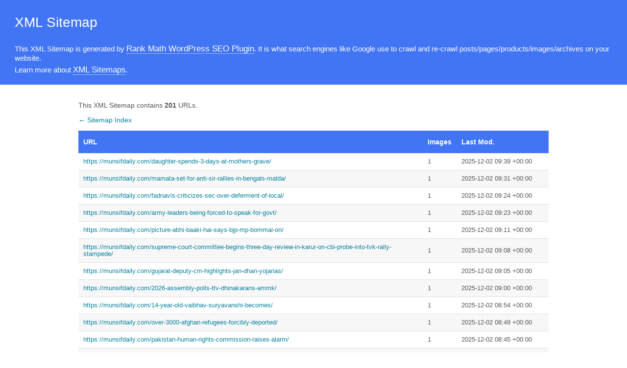

--- FILE ---
content_type: text/xml; charset=UTF-8
request_url: https://munsifdaily.com/post-sitemap16.xml
body_size: 8238
content:
<?xml version="1.0" encoding="UTF-8"?><?xml-stylesheet type="text/xsl" href="//munsifdaily.com/main-sitemap.xsl"?>
<urlset xmlns:xsi="http://www.w3.org/2001/XMLSchema-instance" xmlns:image="http://www.google.com/schemas/sitemap-image/1.1" xsi:schemaLocation="http://www.sitemaps.org/schemas/sitemap/0.9 http://www.sitemaps.org/schemas/sitemap/0.9/sitemap.xsd http://www.google.com/schemas/sitemap-image/1.1 http://www.google.com/schemas/sitemap-image/1.1/sitemap-image.xsd" xmlns="http://www.sitemaps.org/schemas/sitemap/0.9">
	<url>
		<loc>https://munsifdaily.com/daughter-spends-3-days-at-mothers-grave/</loc>
		<lastmod>2025-12-02T09:39:24+00:00</lastmod>
		<image:image>
			<image:loc>https://munsifdaily.com/wp-content/uploads/2025/12/WOMAN-SITTING-ON-GRAVe.jpg</image:loc>
		</image:image>
	</url>
	<url>
		<loc>https://munsifdaily.com/mamata-set-for-anti-sir-rallies-in-bengals-malda/</loc>
		<lastmod>2025-12-02T09:31:29+00:00</lastmod>
		<image:image>
			<image:loc>https://munsifdaily.com/wp-content/uploads/2025/12/121-41.gif</image:loc>
		</image:image>
	</url>
	<url>
		<loc>https://munsifdaily.com/fadnavis-criticizes-sec-over-deferment-of-local/</loc>
		<lastmod>2025-12-02T09:24:52+00:00</lastmod>
		<image:image>
			<image:loc>https://munsifdaily.com/wp-content/uploads/2025/12/FANDVASi-1.jpg</image:loc>
		</image:image>
	</url>
	<url>
		<loc>https://munsifdaily.com/army-leaders-being-forced-to-speak-for-govt/</loc>
		<lastmod>2025-12-02T09:23:25+00:00</lastmod>
		<image:image>
			<image:loc>https://munsifdaily.com/wp-content/uploads/2025/12/121-40.gif</image:loc>
		</image:image>
	</url>
	<url>
		<loc>https://munsifdaily.com/picture-abhi-baaki-hai-says-bjp-mp-bommai-on/</loc>
		<lastmod>2025-12-02T09:11:29+00:00</lastmod>
		<image:image>
			<image:loc>https://munsifdaily.com/wp-content/uploads/2025/12/12-24.jpg</image:loc>
		</image:image>
	</url>
	<url>
		<loc>https://munsifdaily.com/supreme-court-committee-begins-three-day-review-in-karur-on-cbi-probe-into-tvk-rally-stampede/</loc>
		<lastmod>2025-12-02T09:08:07+00:00</lastmod>
		<image:image>
			<image:loc>https://munsifdaily.com/wp-content/uploads/2025/12/121-38.gif</image:loc>
		</image:image>
	</url>
	<url>
		<loc>https://munsifdaily.com/gujarat-deputy-cm-highlights-jan-dhan-yojanas/</loc>
		<lastmod>2025-12-02T09:05:49+00:00</lastmod>
		<image:image>
			<image:loc>https://munsifdaily.com/wp-content/uploads/2025/12/12-23.jpg</image:loc>
		</image:image>
	</url>
	<url>
		<loc>https://munsifdaily.com/2026-assembly-polls-ttv-dhinakarans-ammk/</loc>
		<lastmod>2025-12-02T09:00:48+00:00</lastmod>
		<image:image>
			<image:loc>https://munsifdaily.com/wp-content/uploads/2025/12/121-37.gif</image:loc>
		</image:image>
	</url>
	<url>
		<loc>https://munsifdaily.com/14-year-old-vaibhav-suryavanshi-becomes/</loc>
		<lastmod>2025-12-02T08:54:57+00:00</lastmod>
		<image:image>
			<image:loc>https://munsifdaily.com/wp-content/uploads/2025/12/12-22.jpg</image:loc>
		</image:image>
	</url>
	<url>
		<loc>https://munsifdaily.com/over-3000-afghan-refugees-forcibly-deported/</loc>
		<lastmod>2025-12-02T08:49:43+00:00</lastmod>
		<image:image>
			<image:loc>https://munsifdaily.com/wp-content/uploads/2025/12/12-21.jpg</image:loc>
		</image:image>
	</url>
	<url>
		<loc>https://munsifdaily.com/pakistan-human-rights-commission-raises-alarm/</loc>
		<lastmod>2025-12-02T08:45:24+00:00</lastmod>
		<image:image>
			<image:loc>https://munsifdaily.com/wp-content/uploads/2025/12/imran-khan.jpg</image:loc>
		</image:image>
	</url>
	<url>
		<loc>https://munsifdaily.com/priyanka-chaturvedi-writes-to-rs-chairman-demanding-withdrawal-of-ban/</loc>
		<lastmod>2025-12-02T08:44:30+00:00</lastmod>
		<image:image>
			<image:loc>https://munsifdaily.com/wp-content/uploads/2025/12/121-36.gif</image:loc>
		</image:image>
	</url>
	<url>
		<loc>https://munsifdaily.com/ex-bangladesh-pm-khaleda-zia-receiving-proper/</loc>
		<lastmod>2025-12-02T08:37:41+00:00</lastmod>
		<image:image>
			<image:loc>https://munsifdaily.com/wp-content/uploads/2025/12/Khaleda-Zia.jpg</image:loc>
		</image:image>
	</url>
	<url>
		<loc>https://munsifdaily.com/sanchar-saathi-apps-uses-and-political-storm/</loc>
		<lastmod>2025-12-02T08:28:53+00:00</lastmod>
		<image:image>
			<image:loc>https://munsifdaily.com/wp-content/uploads/2025/12/SANCHAR-SAATHI-APP.gif</image:loc>
		</image:image>
	</url>
	<url>
		<loc>https://munsifdaily.com/jobless-mp-man-kills-wife-over-pubg-addiction/</loc>
		<lastmod>2025-12-02T08:25:54+00:00</lastmod>
		<image:image>
			<image:loc>https://munsifdaily.com/wp-content/uploads/2025/12/12-20.jpg</image:loc>
		</image:image>
	</url>
	<url>
		<loc>https://munsifdaily.com/rs-770-crore-released-to-bihar-under-jal-jeevan/</loc>
		<lastmod>2025-12-02T08:20:23+00:00</lastmod>
		<image:image>
			<image:loc>https://munsifdaily.com/wp-content/uploads/2025/12/121-35.gif</image:loc>
		</image:image>
	</url>
	<url>
		<loc>https://munsifdaily.com/telangana-minister-threatens-to-stop-release-of/</loc>
		<lastmod>2025-12-02T08:16:44+00:00</lastmod>
		<image:image>
			<image:loc>https://munsifdaily.com/wp-content/uploads/2025/12/pawan.gif</image:loc>
		</image:image>
	</url>
	<url>
		<loc>https://munsifdaily.com/ashes-khawaja-ruled-out-of-brisbane-test-due-to/</loc>
		<lastmod>2025-12-02T08:09:50+00:00</lastmod>
		<image:image>
			<image:loc>https://munsifdaily.com/wp-content/uploads/2025/12/121-34.gif</image:loc>
		</image:image>
	</url>
	<url>
		<loc>https://munsifdaily.com/supreme-court-stays-pocso-case-against-former/</loc>
		<lastmod>2025-12-02T08:03:09+00:00</lastmod>
		<image:image>
			<image:loc>https://munsifdaily.com/wp-content/uploads/2025/12/121-33.gif</image:loc>
		</image:image>
	</url>
	<url>
		<loc>https://munsifdaily.com/bombay-high-court-orders-single-counting-day-on-dec-21/</loc>
		<lastmod>2025-12-02T07:55:56+00:00</lastmod>
		<image:image>
			<image:loc>https://munsifdaily.com/wp-content/uploads/2025/12/121-32.gif</image:loc>
		</image:image>
	</url>
	<url>
		<loc>https://munsifdaily.com/maxwell-pulls-out-of-ipl-2026-ahead-of/</loc>
		<lastmod>2025-12-02T07:47:54+00:00</lastmod>
		<image:image>
			<image:loc>https://munsifdaily.com/wp-content/uploads/2025/12/121-31.gif</image:loc>
		</image:image>
	</url>
	<url>
		<loc>https://munsifdaily.com/joint-parliament-session-sparks-speculation-of-kp/</loc>
		<lastmod>2025-12-02T07:38:41+00:00</lastmod>
		<image:image>
			<image:loc>https://munsifdaily.com/wp-content/uploads/2025/12/shaibaz.jpg</image:loc>
		</image:image>
	</url>
	<url>
		<loc>https://munsifdaily.com/telangana-wrestling-teams-gear-up-for-69th/</loc>
		<lastmod>2025-12-02T07:26:51+00:00</lastmod>
		<image:image>
			<image:loc>https://munsifdaily.com/wp-content/uploads/2025/12/2.jpg</image:loc>
		</image:image>
	</url>
	<url>
		<loc>https://munsifdaily.com/priyanka-gandhi-slams-mandatory-sanchar-saathi/</loc>
		<lastmod>2025-12-02T07:24:43+00:00</lastmod>
		<image:image>
			<image:loc>https://munsifdaily.com/wp-content/uploads/2025/12/121-30.gif</image:loc>
		</image:image>
	</url>
	<url>
		<loc>https://munsifdaily.com/lok-sabha-adjourned-again-amid-oppn-uproar-rijiju-says/</loc>
		<lastmod>2025-12-02T07:15:39+00:00</lastmod>
		<image:image>
			<image:loc>https://munsifdaily.com/wp-content/uploads/2025/12/121-29.gif</image:loc>
		</image:image>
	</url>
	<url>
		<loc>https://munsifdaily.com/telangana-boys-win-two-silver-medals-at-69th/</loc>
		<lastmod>2025-12-02T07:12:53+00:00</lastmod>
		<image:image>
			<image:loc>https://munsifdaily.com/wp-content/uploads/2025/12/1-9.jpg</image:loc>
		</image:image>
	</url>
	<url>
		<loc>https://munsifdaily.com/women-can-be-summoned-to-ed-office-in-fema/</loc>
		<lastmod>2025-12-02T07:05:51+00:00</lastmod>
		<image:image>
			<image:loc>https://munsifdaily.com/wp-content/uploads/2025/12/DELHI-HIGH-COURT.gif</image:loc>
		</image:image>
	</url>
	<url>
		<loc>https://munsifdaily.com/opposition-stages-protest-in-parliament-premises/</loc>
		<lastmod>2025-12-02T06:56:00+00:00</lastmod>
		<image:image>
			<image:loc>https://munsifdaily.com/wp-content/uploads/2025/12/121-28.gif</image:loc>
		</image:image>
	</url>
	<url>
		<loc>https://munsifdaily.com/sensex-nifty-recover-from-early-fall-as-profit/</loc>
		<lastmod>2025-12-02T06:52:25+00:00</lastmod>
		<image:image>
			<image:loc>https://munsifdaily.com/wp-content/uploads/2025/12/stock.gif</image:loc>
		</image:image>
	</url>
	<url>
		<loc>https://munsifdaily.com/ranveer-singh-apologises-amidst-backlash-for-his-kantara-mimicry-my-intention/</loc>
		<lastmod>2025-12-02T06:47:17+00:00</lastmod>
		<image:image>
			<image:loc>https://munsifdaily.com/wp-content/uploads/2025/12/121-27.gif</image:loc>
		</image:image>
	</url>
	<url>
		<loc>https://munsifdaily.com/telangana-december-2025-school-holiday/</loc>
		<lastmod>2025-12-02T06:42:13+00:00</lastmod>
		<image:image>
			<image:loc>https://munsifdaily.com/wp-content/uploads/2025/12/SCHOOL-HOLIDAY.gif</image:loc>
		</image:image>
	</url>
	<url>
		<loc>https://munsifdaily.com/jk-cabinet-meeting-tomorrow-major-changes/</loc>
		<lastmod>2025-12-02T06:31:08+00:00</lastmod>
		<image:image>
			<image:loc>https://munsifdaily.com/wp-content/uploads/2025/12/omer-abdullah.jpg</image:loc>
		</image:image>
	</url>
	<url>
		<loc>https://munsifdaily.com/there-should-be-dignity-decorum-lok-sabha-speaker/</loc>
		<lastmod>2025-12-02T06:26:24+00:00</lastmod>
		<image:image>
			<image:loc>https://munsifdaily.com/wp-content/uploads/2025/12/121-26.gif</image:loc>
		</image:image>
	</url>
	<url>
		<loc>https://munsifdaily.com/air-india-flew-airbus-a320-plane-not-airworthy/</loc>
		<lastmod>2025-12-02T06:19:52+00:00</lastmod>
		<image:image>
			<image:loc>https://munsifdaily.com/wp-content/uploads/2025/12/AIR-INDIA.gif</image:loc>
		</image:image>
	</url>
	<url>
		<loc>https://munsifdaily.com/donald-trump-to-attend-fifa-2026/</loc>
		<lastmod>2025-12-02T06:14:14+00:00</lastmod>
		<image:image>
			<image:loc>https://munsifdaily.com/wp-content/uploads/2025/12/DONALD-TRUMP.gif</image:loc>
		</image:image>
	</url>
	<url>
		<loc>https://munsifdaily.com/bangladesh-ncp-warns-of-attempts-to-create/</loc>
		<lastmod>2025-12-02T06:07:57+00:00</lastmod>
		<image:image>
			<image:loc>https://munsifdaily.com/wp-content/uploads/2025/12/BANGLADESH.jpg</image:loc>
		</image:image>
	</url>
	<url>
		<loc>https://munsifdaily.com/mamata-banerjee-to-release-report-on-bengal/</loc>
		<lastmod>2025-12-02T05:48:24+00:00</lastmod>
		<image:image>
			<image:loc>https://munsifdaily.com/wp-content/uploads/2025/12/mamata-banerjeee.gif</image:loc>
		</image:image>
	</url>
	<url>
		<loc>https://munsifdaily.com/pakistan-pti-to-stage-protests-in-twin-cities-as/</loc>
		<lastmod>2025-12-02T05:31:13+00:00</lastmod>
		<image:image>
			<image:loc>https://munsifdaily.com/wp-content/uploads/2025/12/Imran-khan-1.jpg</image:loc>
		</image:image>
	</url>
	<url>
		<loc>https://munsifdaily.com/bangladesh-awami-league-slams-yunus-led-2/</loc>
		<lastmod>2025-12-02T05:18:45+00:00</lastmod>
		<image:image>
			<image:loc>https://munsifdaily.com/wp-content/uploads/2025/12/hasina-1.gif</image:loc>
		</image:image>
	</url>
	<url>
		<loc>https://munsifdaily.com/holiday-declared-in-schools-colleges-in-four-tn/</loc>
		<lastmod>2025-12-02T05:07:22+00:00</lastmod>
		<image:image>
			<image:loc>https://munsifdaily.com/wp-content/uploads/2025/12/12-19.jpg</image:loc>
		</image:image>
	</url>
	<url>
		<loc>https://munsifdaily.com/breakfast-politics-continues-in-karnataka/</loc>
		<lastmod>2025-12-02T05:00:37+00:00</lastmod>
		<image:image>
			<image:loc>https://munsifdaily.com/wp-content/uploads/2025/12/12-18.jpg</image:loc>
		</image:image>
	</url>
	<url>
		<loc>https://munsifdaily.com/indigo-kuwait-hyderabad-flight-diverted-to/</loc>
		<lastmod>2025-12-02T04:48:18+00:00</lastmod>
		<image:image>
			<image:loc>https://munsifdaily.com/wp-content/uploads/2025/12/indigo.jpg</image:loc>
		</image:image>
	</url>
	<url>
		<loc>https://munsifdaily.com/governor-approves-key-ordinances-to-expand-ghmc/</loc>
		<lastmod>2025-12-01T19:30:17+00:00</lastmod>
		<image:image>
			<image:loc>https://munsifdaily.com/wp-content/uploads/2025/12/GHMC2.jpg</image:loc>
		</image:image>
	</url>
	<url>
		<loc>https://munsifdaily.com/hyderabad-metro-rail-inducts-20-transgenders/</loc>
		<lastmod>2025-12-01T18:23:59+00:00</lastmod>
		<image:image>
			<image:loc>https://munsifdaily.com/wp-content/uploads/2025/12/TRANSGENDERS-IN-METRO-SECURITY.jpg</image:loc>
		</image:image>
	</url>
	<url>
		<loc>https://munsifdaily.com/south-zone-police-seize-80-vehicles/</loc>
		<lastmod>2025-12-01T17:58:10+00:00</lastmod>
		<image:image>
			<image:loc>https://munsifdaily.com/wp-content/uploads/2025/12/CORDON-SEARCH.jpg</image:loc>
		</image:image>
	</url>
	<url>
		<loc>https://munsifdaily.com/revanth-urges-hudco-to-provide-low-interest-loans/</loc>
		<lastmod>2025-12-01T17:43:51+00:00</lastmod>
		<image:image>
			<image:loc>https://munsifdaily.com/wp-content/uploads/2025/12/CM-REVANTH-REDDY-6.jpg</image:loc>
		</image:image>
	</url>
	<url>
		<loc>https://munsifdaily.com/hyderabad-police-bust-ganja-racket/</loc>
		<lastmod>2025-12-01T17:31:05+00:00</lastmod>
		<image:image>
			<image:loc>https://munsifdaily.com/wp-content/uploads/2025/12/GANJA-BUSTED.jpg</image:loc>
		</image:image>
	</url>
	<url>
		<loc>https://munsifdaily.com/hydraa-prajavani-receives-47-complaints/</loc>
		<lastmod>2025-12-01T16:47:56+00:00</lastmod>
		<image:image>
			<image:loc>https://munsifdaily.com/wp-content/uploads/2025/12/HYDRAA2-1.jpg</image:loc>
		</image:image>
	</url>
	<url>
		<loc>https://munsifdaily.com/aimim-secures-special-ajmer-trains-for-814th-urs/</loc>
		<lastmod>2025-12-01T15:35:28+00:00</lastmod>
		<image:image>
			<image:loc>https://munsifdaily.com/wp-content/uploads/2025/12/MAJID-HUSSAIN2.jpg</image:loc>
		</image:image>
	</url>
	<url>
		<loc>https://munsifdaily.com/young-couple-found-dead-in-kothur-municipality/</loc>
		<lastmod>2025-12-01T13:50:59+00:00</lastmod>
		<image:image>
			<image:loc>https://munsifdaily.com/wp-content/uploads/2025/12/SUICIDE2.jpg</image:loc>
		</image:image>
	</url>
	<url>
		<loc>https://munsifdaily.com/murder-in-jeedimetla-26-year-old-killed/</loc>
		<lastmod>2025-12-01T13:11:46+00:00</lastmod>
		<image:image>
			<image:loc>https://munsifdaily.com/wp-content/uploads/2025/12/MURDER2.jpg</image:loc>
		</image:image>
	</url>
	<url>
		<loc>https://munsifdaily.com/telangana-cm-seeks-hudco-loans-at-low-rates/</loc>
		<lastmod>2025-12-01T12:53:16+00:00</lastmod>
		<image:image>
			<image:loc>https://munsifdaily.com/wp-content/uploads/2025/12/121-25.gif</image:loc>
		</image:image>
	</url>
	<url>
		<loc>https://munsifdaily.com/taxable-value-of-goods-surges-15-pc-in-sep-oct-as-gst-cuts-boost-consumption/</loc>
		<lastmod>2025-12-01T12:41:50+00:00</lastmod>
		<image:image>
			<image:loc>https://munsifdaily.com/wp-content/uploads/2025/12/121-24.gif</image:loc>
		</image:image>
	</url>
	<url>
		<loc>https://munsifdaily.com/cant-sit-idle-supreme-court-on-its-desire-to/</loc>
		<lastmod>2025-12-01T12:34:00+00:00</lastmod>
		<image:image>
			<image:loc>https://munsifdaily.com/wp-content/uploads/2025/12/121-23.gif</image:loc>
		</image:image>
	</url>
	<url>
		<loc>https://munsifdaily.com/cement-tanker-overturns-in-shankarpally/</loc>
		<lastmod>2025-12-01T12:31:33+00:00</lastmod>
		<image:image>
			<image:loc>https://munsifdaily.com/wp-content/uploads/2025/12/CEMENT-TANKER-OVERTURNES.jpg</image:loc>
		</image:image>
	</url>
	<url>
		<loc>https://munsifdaily.com/despite-stature-pay-perks-at-exchequers-expense/</loc>
		<lastmod>2025-12-01T12:25:47+00:00</lastmod>
		<image:image>
			<image:loc>https://munsifdaily.com/wp-content/uploads/2025/12/121-22.gif</image:loc>
		</image:image>
	</url>
	<url>
		<loc>https://munsifdaily.com/telanganas-ai-university-to-become-operational/</loc>
		<lastmod>2025-12-01T12:18:21+00:00</lastmod>
		<image:image>
			<image:loc>https://munsifdaily.com/wp-content/uploads/2025/12/121-21.gif</image:loc>
		</image:image>
	</url>
	<url>
		<loc>https://munsifdaily.com/vijay-mallya-nirav-modi-among-15-persons-declared/</loc>
		<lastmod>2025-12-01T12:16:46+00:00</lastmod>
		<image:image>
			<image:loc>https://munsifdaily.com/wp-content/uploads/2025/12/121-20.gif</image:loc>
		</image:image>
	</url>
	<url>
		<loc>https://munsifdaily.com/leave-the-country-now-trump-issues-stark-warning/</loc>
		<lastmod>2025-12-01T12:15:33+00:00</lastmod>
		<image:image>
			<image:loc>https://munsifdaily.com/wp-content/uploads/2025/12/TRUMP-4.jpg</image:loc>
		</image:image>
	</url>
	<url>
		<loc>https://munsifdaily.com/maharashtra-bjp-urges-sec-to-reconsider/</loc>
		<lastmod>2025-12-01T11:51:05+00:00</lastmod>
		<image:image>
			<image:loc>https://munsifdaily.com/wp-content/uploads/2025/12/121-19.gif</image:loc>
		</image:image>
	</url>
	<url>
		<loc>https://munsifdaily.com/telangana-cm-reviews-medaram-works-ahead-of/</loc>
		<lastmod>2025-12-01T11:31:51+00:00</lastmod>
		<image:image>
			<image:loc>https://munsifdaily.com/wp-content/uploads/2025/12/12-17.jpg</image:loc>
		</image:image>
	</url>
	<url>
		<loc>https://munsifdaily.com/stefanie-pieper-missing-for-a-week-found-dead/</loc>
		<lastmod>2025-12-01T11:29:07+00:00</lastmod>
		<image:image>
			<image:loc>https://munsifdaily.com/wp-content/uploads/2025/12/AUSTRALIAN-INFLUENCER-STEFANE.jpg</image:loc>
		</image:image>
		<image:image>
			<image:loc>https://munsifdaily.com/wp-content/uploads/2025/12/AUSTRALIAN-INFLUENCER-STEFANE.jpg</image:loc>
		</image:image>
	</url>
	<url>
		<loc>https://munsifdaily.com/northern-railways-jammu-divison-earns-rs-57-lakh/</loc>
		<lastmod>2025-12-01T11:26:56+00:00</lastmod>
		<image:image>
			<image:loc>https://munsifdaily.com/wp-content/uploads/2025/12/121-18.gif</image:loc>
		</image:image>
	</url>
	<url>
		<loc>https://munsifdaily.com/pakistan-policeman-killed-three-others-injured-in/</loc>
		<lastmod>2025-12-01T11:17:10+00:00</lastmod>
		<image:image>
			<image:loc>https://munsifdaily.com/wp-content/uploads/2025/12/12-16.jpg</image:loc>
		</image:image>
	</url>
	<url>
		<loc>https://munsifdaily.com/niloufer-childrens-hospital-cockroaches-found/</loc>
		<lastmod>2025-12-01T11:15:30+00:00</lastmod>
		<image:image>
			<image:loc>https://munsifdaily.com/wp-content/uploads/2025/12/NILOUFER-HOSPITAL-COCKROACHES.jpg</image:loc>
		</image:image>
	</url>
	<url>
		<loc>https://munsifdaily.com/kerala-cm-vijayans-family-except-wife-served/</loc>
		<lastmod>2025-12-01T11:14:36+00:00</lastmod>
		<image:image>
			<image:loc>https://munsifdaily.com/wp-content/uploads/2025/12/121-17.gif</image:loc>
		</image:image>
	</url>
	<url>
		<loc>https://munsifdaily.com/ghmc-cracks-down-on-illegal-constructions/</loc>
		<lastmod>2025-12-01T10:47:47+00:00</lastmod>
		<image:image>
			<image:loc>https://munsifdaily.com/wp-content/uploads/2025/12/ATTAPUR-DEMOLITION.jpg</image:loc>
		</image:image>
	</url>
	<url>
		<loc>https://munsifdaily.com/12th-stag-telangana-table-tennis-championships/</loc>
		<lastmod>2025-12-01T10:38:18+00:00</lastmod>
		<image:image>
			<image:loc>https://munsifdaily.com/wp-content/uploads/2025/12/1-8.jpg</image:loc>
		</image:image>
	</url>
	<url>
		<loc>https://munsifdaily.com/tamil-nadu-govt-plans-three-mega-schemes/</loc>
		<lastmod>2025-12-01T10:28:27+00:00</lastmod>
		<image:image>
			<image:loc>https://munsifdaily.com/wp-content/uploads/2025/12/1-7.jpg</image:loc>
		</image:image>
	</url>
	<url>
		<loc>https://munsifdaily.com/process-fails-test-of-judicial-fairness-awami/</loc>
		<lastmod>2025-12-01T10:27:47+00:00</lastmod>
		<image:image>
			<image:loc>https://munsifdaily.com/wp-content/uploads/2025/12/hasina.gif</image:loc>
		</image:image>
	</url>
	<url>
		<loc>https://munsifdaily.com/finance-ministry-does-not-issue-any-direction-to-lic/</loc>
		<lastmod>2025-12-01T10:22:34+00:00</lastmod>
		<image:image>
			<image:loc>https://munsifdaily.com/wp-content/uploads/2025/12/121-16.gif</image:loc>
		</image:image>
	</url>
	<url>
		<loc>https://munsifdaily.com/hyderabad-shivers-as-cold-wave-persists/</loc>
		<lastmod>2025-12-01T10:19:29+00:00</lastmod>
		<image:image>
			<image:loc>https://munsifdaily.com/wp-content/uploads/2025/12/WEATHER-11.jpg</image:loc>
		</image:image>
	</url>
	<url>
		<loc>https://munsifdaily.com/first-session-of-18th-bihar-legislative-assembly-begins/</loc>
		<lastmod>2025-12-01T10:12:17+00:00</lastmod>
		<image:image>
			<image:loc>https://munsifdaily.com/wp-content/uploads/2025/12/121-15.gif</image:loc>
		</image:image>
	</url>
	<url>
		<loc>https://munsifdaily.com/rahul-gandhi-will-not-back-down-even-if-sent-to-jail-national-herald/</loc>
		<lastmod>2025-12-01T09:55:22+00:00</lastmod>
		<image:image>
			<image:loc>https://munsifdaily.com/wp-content/uploads/2025/12/121-14.gif</image:loc>
		</image:image>
	</url>
	<url>
		<loc>https://munsifdaily.com/kartik-aaryan-ananya-panday-arrive-on-amitabh-bachchans-kbc-sets/</loc>
		<lastmod>2025-12-01T09:41:31+00:00</lastmod>
		<image:image>
			<image:loc>https://munsifdaily.com/wp-content/uploads/2025/12/121-13.gif</image:loc>
		</image:image>
	</url>
	<url>
		<loc>https://munsifdaily.com/who-is-samantha-ruth-prabhus-husband-raj-nidimoru/</loc>
		<lastmod>2025-12-01T09:39:21+00:00</lastmod>
		<image:image>
			<image:loc>https://munsifdaily.com/wp-content/uploads/2025/12/SAMANTHA-WITH-HUSBAND.jpg</image:loc>
		</image:image>
	</url>
	<url>
		<loc>https://munsifdaily.com/secs-decision-to-postpone-some-local-body-polls/</loc>
		<lastmod>2025-12-01T09:38:21+00:00</lastmod>
		<image:image>
			<image:loc>https://munsifdaily.com/wp-content/uploads/2025/12/FANDVASi.jpg</image:loc>
		</image:image>
	</url>
	<url>
		<loc>https://munsifdaily.com/december-2025-holiday-calendar-full-list-of-public-holidays-festivals-important-days-you-should-know/</loc>
		<lastmod>2025-12-01T09:34:44+00:00</lastmod>
		<image:image>
			<image:loc>https://munsifdaily.com/wp-content/uploads/2025/12/December-2025-Holiday-Calendar-Full-List-of-Public-Holidays-Festivals-and-Important-Days-You-Should-Know.jpg</image:loc>
		</image:image>
	</url>
	<url>
		<loc>https://munsifdaily.com/over-4000-afghan-refugees-forcibly-repatriated/</loc>
		<lastmod>2025-12-01T09:29:00+00:00</lastmod>
		<image:image>
			<image:loc>https://munsifdaily.com/wp-content/uploads/2025/12/12-15.jpg</image:loc>
		</image:image>
	</url>
	<url>
		<loc>https://munsifdaily.com/supreme-court-hands-over-probe-into-digital-arrest/</loc>
		<lastmod>2025-12-01T09:28:23+00:00</lastmod>
		<image:image>
			<image:loc>https://munsifdaily.com/wp-content/uploads/2025/12/1-6.jpg</image:loc>
		</image:image>
	</url>
	<url>
		<loc>https://munsifdaily.com/resist-chasing-money-directly-become-net-contributor-to-society-musk/</loc>
		<lastmod>2025-12-01T09:26:32+00:00</lastmod>
		<image:image>
			<image:loc>https://munsifdaily.com/wp-content/uploads/2025/12/121-12.gif</image:loc>
		</image:image>
	</url>
	<url>
		<loc>https://munsifdaily.com/how-odisha-swimmer-pratyasa-ray-turns-water/</loc>
		<lastmod>2025-12-01T09:23:22+00:00</lastmod>
		<image:image>
			<image:loc>https://munsifdaily.com/wp-content/uploads/2025/12/12-14.jpg</image:loc>
		</image:image>
	</url>
	<url>
		<loc>https://munsifdaily.com/three-roads-in-hyderabad-traffic-jam-cause-delays/</loc>
		<lastmod>2025-12-01T09:18:32+00:00</lastmod>
		<image:image>
			<image:loc>https://munsifdaily.com/wp-content/uploads/2025/12/TRAFFIC-HYDERABAD.jpg</image:loc>
		</image:image>
	</url>
	<url>
		<loc>https://munsifdaily.com/samantha-ruth-prabhu-formally-announces-her-wedding/</loc>
		<lastmod>2025-12-01T09:14:40+00:00</lastmod>
		<image:image>
			<image:loc>https://munsifdaily.com/wp-content/uploads/2025/12/1-5.jpg</image:loc>
		</image:image>
	</url>
	<url>
		<loc>https://munsifdaily.com/after-operation-sindoor-terrorists-have-changed/</loc>
		<lastmod>2025-12-01T09:14:00+00:00</lastmod>
		<image:image>
			<image:loc>https://munsifdaily.com/wp-content/uploads/2025/12/121-11.gif</image:loc>
		</image:image>
	</url>
	<url>
		<loc>https://munsifdaily.com/prez-murmu-to-inaugurate-kerala-lok-bhavan-lead-navy/</loc>
		<lastmod>2025-12-01T08:57:08+00:00</lastmod>
		<image:image>
			<image:loc>https://munsifdaily.com/wp-content/uploads/2025/12/121-10.gif</image:loc>
		</image:image>
	</url>
	<url>
		<loc>https://munsifdaily.com/fit-india-programme-creating-greater-fitness/</loc>
		<lastmod>2025-12-01T08:45:00+00:00</lastmod>
		<image:image>
			<image:loc>https://munsifdaily.com/wp-content/uploads/2025/12/121-9.gif</image:loc>
		</image:image>
	</url>
	<url>
		<loc>https://munsifdaily.com/covasant-opens-new-ai-innovation-center-in-hyderabad/</loc>
		<lastmod>2025-12-01T08:43:49+00:00</lastmod>
		<image:image>
			<image:loc>https://munsifdaily.com/wp-content/uploads/2025/12/1-4.jpg</image:loc>
		</image:image>
	</url>
	<url>
		<loc>https://munsifdaily.com/13-bangladeshi-fishermen-taken-into-custody/</loc>
		<lastmod>2025-12-01T08:36:09+00:00</lastmod>
		<image:image>
			<image:loc>https://munsifdaily.com/wp-content/uploads/2025/12/ARRESTED2.jpg</image:loc>
		</image:image>
	</url>
	<url>
		<loc>https://munsifdaily.com/simplified-approval-mechanism-for-coal/</loc>
		<lastmod>2025-12-01T08:35:45+00:00</lastmod>
		<image:image>
			<image:loc>https://munsifdaily.com/wp-content/uploads/2025/12/12-13.jpg</image:loc>
		</image:image>
	</url>
	<url>
		<loc>https://munsifdaily.com/supreme-court-issues-notice-on-plea-seeking/</loc>
		<lastmod>2025-12-01T08:34:07+00:00</lastmod>
		<image:image>
			<image:loc>https://munsifdaily.com/wp-content/uploads/2025/12/SUPREME-COURT.gif</image:loc>
		</image:image>
	</url>
	<url>
		<loc>https://munsifdaily.com/kerala-108-ambulance-narrowly-escapes-wild-elephant-in-chinnar-forest/</loc>
		<lastmod>2025-12-01T08:33:34+00:00</lastmod>
		<image:image>
			<image:loc>https://munsifdaily.com/wp-content/uploads/2025/12/Kerala-108-Ambulance-Narrowly-Escapes-Wild-Elephant-in-Chinnar-Forest.jpg</image:loc>
		</image:image>
	</url>
	<url>
		<loc>https://munsifdaily.com/speaking-about-issues-or-raising-them-in/</loc>
		<lastmod>2025-12-01T08:27:15+00:00</lastmod>
		<image:image>
			<image:loc>https://munsifdaily.com/wp-content/uploads/2025/12/PRIYANKA.jpg</image:loc>
		</image:image>
	</url>
	<url>
		<loc>https://munsifdaily.com/global-sales-of-hyundai-motor-kia-shrink-in-nov/</loc>
		<lastmod>2025-12-01T08:21:19+00:00</lastmod>
		<image:image>
			<image:loc>https://munsifdaily.com/wp-content/uploads/2025/12/12-12.jpg</image:loc>
		</image:image>
	</url>
	<url>
		<loc>https://munsifdaily.com/democracy-will-be-strengthened-when-our-right-to-vote-respected-opposition-escalates/</loc>
		<lastmod>2025-12-01T08:18:55+00:00</lastmod>
		<image:image>
			<image:loc>https://munsifdaily.com/wp-content/uploads/2025/12/AKHILESH-YADAV.gif</image:loc>
		</image:image>
	</url>
	<url>
		<loc>https://munsifdaily.com/bangladesh-faces-serious-trouble-in-global-trade/</loc>
		<lastmod>2025-12-01T08:13:37+00:00</lastmod>
		<image:image>
			<image:loc>https://munsifdaily.com/wp-content/uploads/2025/12/yunus.jpg</image:loc>
		</image:image>
	</url>
	<url>
		<loc>https://munsifdaily.com/bangladesh-sheikh-hasina-family-members/</loc>
		<lastmod>2025-12-01T08:05:51+00:00</lastmod>
		<image:image>
			<image:loc>https://munsifdaily.com/wp-content/uploads/2025/12/SHEIKH-HASINA.gif</image:loc>
		</image:image>
	</url>
	<url>
		<loc>https://munsifdaily.com/sanjay-raut-hits-out-at-shinde-sena-over/</loc>
		<lastmod>2025-12-01T08:02:25+00:00</lastmod>
		<image:image>
			<image:loc>https://munsifdaily.com/wp-content/uploads/2025/12/12-11.jpg</image:loc>
		</image:image>
	</url>
	<url>
		<loc>https://munsifdaily.com/new-labour-codes-boost-safety-infra-insurance/</loc>
		<lastmod>2025-12-01T07:58:09+00:00</lastmod>
		<image:image>
			<image:loc>https://munsifdaily.com/wp-content/uploads/2025/12/121-8.gif</image:loc>
		</image:image>
	</url>
	<url>
		<loc>https://munsifdaily.com/https-munsifdaily-com-auto-draft-2-2/</loc>
		<lastmod>2025-12-01T07:51:23+00:00</lastmod>
		<image:image>
			<image:loc>https://munsifdaily.com/wp-content/uploads/2025/12/12-10.jpg</image:loc>
		</image:image>
	</url>
	<url>
		<loc>https://munsifdaily.com/telangana-cm-gearing-up-for-friendly-match/</loc>
		<lastmod>2025-12-01T07:47:08+00:00</lastmod>
		<image:image>
			<image:loc>https://munsifdaily.com/wp-content/uploads/2025/12/121-7.gif</image:loc>
		</image:image>
	</url>
	<url>
		<loc>https://munsifdaily.com/disease-must-never-be-used-as-weapon-eam/</loc>
		<lastmod>2025-12-01T07:37:57+00:00</lastmod>
		<image:image>
			<image:loc>https://munsifdaily.com/wp-content/uploads/2025/12/jais.jpg</image:loc>
		</image:image>
	</url>
	<url>
		<loc>https://munsifdaily.com/lok-sabha-sees-2nd-adjournment-on-day-1-as-opposition/</loc>
		<lastmod>2025-12-01T07:37:43+00:00</lastmod>
		<image:image>
			<image:loc>https://munsifdaily.com/wp-content/uploads/2025/12/121-6.gif</image:loc>
		</image:image>
	</url>
	<url>
		<loc>https://munsifdaily.com/diljit-dosanjh-is-a-force-to-be-reckoned-with-as/</loc>
		<lastmod>2025-12-01T07:30:58+00:00</lastmod>
		<image:image>
			<image:loc>https://munsifdaily.com/wp-content/uploads/2025/12/121-5.gif</image:loc>
		</image:image>
	</url>
	<url>
		<loc>https://munsifdaily.com/aids-can-be-controlled-only-when-discrimination-ends/</loc>
		<lastmod>2025-12-01T07:30:38+00:00</lastmod>
		<image:image>
			<image:loc>https://munsifdaily.com/wp-content/uploads/2025/12/1-3.jpg</image:loc>
		</image:image>
	</url>
	<url>
		<loc>https://munsifdaily.com/kharge-flags-pain-over-dhankhars-sudden-exit/</loc>
		<lastmod>2025-12-01T07:28:26+00:00</lastmod>
		<image:image>
			<image:loc>https://munsifdaily.com/wp-content/uploads/2025/12/malikarjun.gif</image:loc>
		</image:image>
	</url>
	<url>
		<loc>https://munsifdaily.com/sengottaiyan-intensifies-push-to-bring-unhappy/</loc>
		<lastmod>2025-12-01T07:23:06+00:00</lastmod>
		<image:image>
			<image:loc>https://munsifdaily.com/wp-content/uploads/2025/12/12-9.jpg</image:loc>
		</image:image>
	</url>
	<url>
		<loc>https://munsifdaily.com/he-cant-go-bang-bang-straight-away-gavaskar/</loc>
		<lastmod>2025-12-01T06:57:27+00:00</lastmod>
		<image:image>
			<image:loc>https://munsifdaily.com/wp-content/uploads/2025/12/121-4.gif</image:loc>
		</image:image>
	</url>
	<url>
		<loc>https://munsifdaily.com/kharge-criticizes-pm-modi-on-first-day-of-winter/</loc>
		<lastmod>2025-12-01T06:55:21+00:00</lastmod>
		<image:image>
			<image:loc>https://munsifdaily.com/wp-content/uploads/2025/12/mallikarjun.jpg</image:loc>
		</image:image>
	</url>
	<url>
		<loc>https://munsifdaily.com/lok-sabha-pays-tribute-to-dharmendra-four/</loc>
		<lastmod>2025-12-01T06:49:58+00:00</lastmod>
		<image:image>
			<image:loc>https://munsifdaily.com/wp-content/uploads/2025/12/lok.jpg</image:loc>
		</image:image>
	</url>
	<url>
		<loc>https://munsifdaily.com/hyderabad-school-caretaker-arrested-after-shocking-assault-on-4-year-old-nursery-student-captured-on-video/</loc>
		<lastmod>2025-12-01T06:49:37+00:00</lastmod>
		<image:image>
			<image:loc>https://munsifdaily.com/wp-content/uploads/2025/12/Hyderabad-School-Caretaker-Arrested-After-Shocking-Assault-on-4-Year-Old-Nursery-Student-Captured-on-Video.jpg</image:loc>
		</image:image>
	</url>
	<url>
		<loc>https://munsifdaily.com/bangladesh-jamaat-raises-doubts-over-free-and/</loc>
		<lastmod>2025-12-01T06:49:29+00:00</lastmod>
		<image:image>
			<image:loc>https://munsifdaily.com/wp-content/uploads/2025/12/121-3.gif</image:loc>
		</image:image>
	</url>
	<url>
		<loc>https://munsifdaily.com/rbi-to-cut-policy-repo-rate-by-25-bp-on-dec-5/</loc>
		<lastmod>2025-12-01T06:44:56+00:00</lastmod>
		<image:image>
			<image:loc>https://munsifdaily.com/wp-content/uploads/2025/12/12-7.jpg</image:loc>
		</image:image>
	</url>
	<url>
		<loc>https://munsifdaily.com/cyclone-ditwah-sri-lankas-death-toll-climbs/</loc>
		<lastmod>2025-12-01T06:44:25+00:00</lastmod>
		<image:image>
			<image:loc>https://munsifdaily.com/wp-content/uploads/2025/12/1-2.jpg</image:loc>
		</image:image>
	</url>
	<url>
		<loc>https://munsifdaily.com/indian-rules-mandate-whatsapp-web-to-log-out/</loc>
		<lastmod>2025-12-01T06:42:45+00:00</lastmod>
		<image:image>
			<image:loc>https://munsifdaily.com/wp-content/uploads/2025/12/WHATSAPP.gif</image:loc>
		</image:image>
	</url>
	<url>
		<loc>https://munsifdaily.com/bengal-sand-smuggling-case-ed-raids-bizman/</loc>
		<lastmod>2025-12-01T06:33:56+00:00</lastmod>
		<image:image>
			<image:loc>https://munsifdaily.com/wp-content/uploads/2025/12/ED-RAIDS.jpg</image:loc>
		</image:image>
	</url>
	<url>
		<loc>https://munsifdaily.com/delhi-ncr-chokes-again-after-brief-respite/</loc>
		<lastmod>2025-12-01T06:33:29+00:00</lastmod>
		<image:image>
			<image:loc>https://munsifdaily.com/wp-content/uploads/2025/12/121-2.gif</image:loc>
		</image:image>
	</url>
	<url>
		<loc>https://munsifdaily.com/uddhav-faction-says-shinde-sena-facing/</loc>
		<lastmod>2025-12-01T06:32:01+00:00</lastmod>
		<image:image>
			<image:loc>https://munsifdaily.com/wp-content/uploads/2025/12/12-6.jpg</image:loc>
		</image:image>
	</url>
	<url>
		<loc>https://munsifdaily.com/upi-transactions-grow-32-pc-in-nov-as/</loc>
		<lastmod>2025-12-01T06:25:41+00:00</lastmod>
		<image:image>
			<image:loc>https://munsifdaily.com/wp-content/uploads/2025/12/UPI-1.gif</image:loc>
		</image:image>
	</url>
	<url>
		<loc>https://munsifdaily.com/bjp-criticizes-priyank-kharge-over-40-pc-decline/</loc>
		<lastmod>2025-12-01T06:22:41+00:00</lastmod>
		<image:image>
			<image:loc>https://munsifdaily.com/wp-content/uploads/2025/12/12-5.jpg</image:loc>
		</image:image>
	</url>
	<url>
		<loc>https://munsifdaily.com/world-aids-day-nadda-urges-taking-preventive/</loc>
		<lastmod>2025-12-01T06:19:34+00:00</lastmod>
		<image:image>
			<image:loc>https://munsifdaily.com/wp-content/uploads/2025/12/121-1.gif</image:loc>
		</image:image>
	</url>
	<url>
		<loc>https://munsifdaily.com/online-commerce-platforms-on-alert-as-coupang/</loc>
		<lastmod>2025-12-01T06:12:27+00:00</lastmod>
		<image:image>
			<image:loc>https://munsifdaily.com/wp-content/uploads/2025/12/121.gif</image:loc>
		</image:image>
	</url>
	<url>
		<loc>https://munsifdaily.com/traffic-challans-discounts-announced-for-december-13-2025-know-how-to-pay/</loc>
		<lastmod>2025-12-01T06:11:14+00:00</lastmod>
		<image:image>
			<image:loc>https://munsifdaily.com/wp-content/uploads/2025/12/Traffic-Challans-Discounts-Announced-for-December-13-2025-Know-How-to-Pay-and-Settle-Pending-Traffic-Fines.jpg</image:loc>
		</image:image>
	</url>
	<url>
		<loc>https://munsifdaily.com/rights-body-reports-alarming-increase-in-abuses/</loc>
		<lastmod>2025-12-01T06:10:58+00:00</lastmod>
		<image:image>
			<image:loc>https://munsifdaily.com/wp-content/uploads/2025/12/12-4.jpg</image:loc>
		</image:image>
	</url>
	<url>
		<loc>https://munsifdaily.com/delhi-police-bust-interstate-cyber-fraud-syndicate/</loc>
		<lastmod>2025-12-01T05:57:09+00:00</lastmod>
		<image:image>
			<image:loc>https://munsifdaily.com/wp-content/uploads/2025/12/ARREST.jpg</image:loc>
		</image:image>
	</url>
	<url>
		<loc>https://munsifdaily.com/pm-modi-rahul-kharge-to-be-invited/</loc>
		<lastmod>2025-12-01T05:45:09+00:00</lastmod>
		<image:image>
			<image:loc>https://munsifdaily.com/wp-content/uploads/2025/12/1-1.jpg</image:loc>
		</image:image>
	</url>
	<url>
		<loc>https://munsifdaily.com/ed-issues-show-cause-notices-to-cm-vijayan-ex/</loc>
		<lastmod>2025-12-01T05:43:49+00:00</lastmod>
		<image:image>
			<image:loc>https://munsifdaily.com/wp-content/uploads/2025/12/12-3.jpg</image:loc>
		</image:image>
	</url>
	<url>
		<loc>https://munsifdaily.com/pakistani-forces-mortar-shelling-in-balochistan/</loc>
		<lastmod>2025-12-01T05:26:03+00:00</lastmod>
		<image:image>
			<image:loc>https://munsifdaily.com/wp-content/uploads/2025/12/12-2.jpg</image:loc>
		</image:image>
	</url>
	<url>
		<loc>https://munsifdaily.com/awami-league-bashes-yunus-regime-for/</loc>
		<lastmod>2025-12-01T05:12:53+00:00</lastmod>
		<image:image>
			<image:loc>https://munsifdaily.com/wp-content/uploads/2025/12/12-1.jpg</image:loc>
		</image:image>
	</url>
	<url>
		<loc>https://munsifdaily.com/nia-raids-10-locations-in-kashmir-in-delhi-terror/</loc>
		<lastmod>2025-12-01T05:11:16+00:00</lastmod>
		<image:image>
			<image:loc>https://munsifdaily.com/wp-content/uploads/2025/12/NIA-INVESTIGATION.jpg</image:loc>
		</image:image>
	</url>
	<url>
		<loc>https://munsifdaily.com/sensex-nifty-open-at-record-high-over-strong-q2/</loc>
		<lastmod>2025-12-01T05:02:22+00:00</lastmod>
		<image:image>
			<image:loc>https://munsifdaily.com/wp-content/uploads/2025/12/SENSEX121.jpg</image:loc>
		</image:image>
	</url>
	<url>
		<loc>https://munsifdaily.com/bengal-school-job-case-crucial-hearing-at/</loc>
		<lastmod>2025-12-01T05:01:33+00:00</lastmod>
		<image:image>
			<image:loc>https://munsifdaily.com/wp-content/uploads/2025/12/calcutta-HC.jpg</image:loc>
		</image:image>
	</url>
	<url>
		<loc>https://munsifdaily.com/pm-modi-announces-rs-2-lakh-ex-gratia/</loc>
		<lastmod>2025-12-01T04:54:03+00:00</lastmod>
		<image:image>
			<image:loc>https://munsifdaily.com/wp-content/uploads/2025/12/1.jpg</image:loc>
		</image:image>
	</url>
	<url>
		<loc>https://munsifdaily.com/hope-all-members-will-make-meaningful/</loc>
		<lastmod>2025-12-01T04:52:25+00:00</lastmod>
		<image:image>
			<image:loc>https://munsifdaily.com/wp-content/uploads/2025/12/12.jpg</image:loc>
		</image:image>
	</url>
	<url>
		<loc>https://munsifdaily.com/india-edge-south-africa-by-17-runs-in-nail-biting-1st-odi/</loc>
		<lastmod>2025-11-30T19:31:28+00:00</lastmod>
		<image:image>
			<image:loc>https://munsifdaily.com/wp-content/uploads/2025/12/INDVSA.jpg</image:loc>
		</image:image>
	</url>
	<url>
		<loc>https://munsifdaily.com/children-hold-rally-praising-hydraa/</loc>
		<lastmod>2025-11-30T18:54:42+00:00</lastmod>
		<image:image>
			<image:loc>https://munsifdaily.com/wp-content/uploads/2025/12/HYDRAA2.jpg</image:loc>
		</image:image>
	</url>
	<url>
		<loc>https://munsifdaily.com/indian-whatsapp-may-stop-working-abroad/</loc>
		<lastmod>2025-11-30T18:38:43+00:00</lastmod>
		<image:image>
			<image:loc>https://munsifdaily.com/wp-content/uploads/2025/11/WHATSAPP-BAN.jpg</image:loc>
		</image:image>
	</url>
	<url>
		<loc>https://munsifdaily.com/school-holiday-december-1-2025-latest-updates/</loc>
		<lastmod>2025-11-30T17:53:04+00:00</lastmod>
		<image:image>
			<image:loc>https://munsifdaily.com/wp-content/uploads/2025/11/HOLIDAY-2-1.jpg</image:loc>
		</image:image>
	</url>
	<url>
		<loc>https://munsifdaily.com/1-in-4-unemployed-americans-holds-a-college-degree/</loc>
		<lastmod>2025-11-30T17:41:38+00:00</lastmod>
		<image:image>
			<image:loc>https://munsifdaily.com/wp-content/uploads/2025/11/US-STUDENTS.jpg</image:loc>
		</image:image>
		<image:image>
			<image:loc>https://munsifdaily.com/wp-content/uploads/2025/11/US-STUDENTS.jpg</image:loc>
		</image:image>
	</url>
	<url>
		<loc>https://munsifdaily.com/lower-back-pain-explained-what-causes-it/</loc>
		<lastmod>2025-11-30T17:31:11+00:00</lastmod>
		<image:image>
			<image:loc>https://munsifdaily.com/wp-content/uploads/2025/11/LOWER-BACK-PAIN.jpg</image:loc>
		</image:image>
	</url>
	<url>
		<loc>https://munsifdaily.com/cure-pure-rare-model-unveiled-by-cm/</loc>
		<lastmod>2025-11-30T16:15:22+00:00</lastmod>
		<image:image>
			<image:loc>https://munsifdaily.com/wp-content/uploads/2025/11/CM-REVANTH-REDDY-19.jpg</image:loc>
		</image:image>
	</url>
	<url>
		<loc>https://munsifdaily.com/431-drunken-drivers-caught-in-cyberabad/</loc>
		<lastmod>2025-11-30T15:51:35+00:00</lastmod>
		<image:image>
			<image:loc>https://munsifdaily.com/wp-content/uploads/2025/11/DRINK-AND-DRIVE-1.jpg</image:loc>
		</image:image>
	</url>
	<url>
		<loc>https://munsifdaily.com/tamil-nadu-tragedy-12-dead-40-injured/</loc>
		<lastmod>2025-11-30T15:10:44+00:00</lastmod>
		<image:image>
			<image:loc>https://munsifdaily.com/wp-content/uploads/2025/11/ACCIDENT2-8.jpg</image:loc>
		</image:image>
	</url>
	<url>
		<loc>https://munsifdaily.com/security-guard-faints-during-jp-naddas-speech/</loc>
		<lastmod>2025-11-30T14:29:35+00:00</lastmod>
		<image:image>
			<image:loc>https://munsifdaily.com/wp-content/uploads/2025/11/NADDA-AND-SECURITY-GUARD.jpg</image:loc>
		</image:image>
	</url>
	<url>
		<loc>https://munsifdaily.com/as-household-budgets-tighten-more-americans-are-cashing-in-their-gold-and-silver/</loc>
		<lastmod>2025-11-30T13:49:53+00:00</lastmod>
		<image:image>
			<image:loc>https://munsifdaily.com/wp-content/uploads/2025/11/GOLD-SILVER.gif</image:loc>
		</image:image>
	</url>
	<url>
		<loc>https://munsifdaily.com/pm-modi-wants-a-change-in-public-perception-of-police/</loc>
		<lastmod>2025-11-30T13:34:28+00:00</lastmod>
		<image:image>
			<image:loc>https://munsifdaily.com/wp-content/uploads/2025/11/PM-MODI12-3.gif</image:loc>
		</image:image>
	</url>
	<url>
		<loc>https://munsifdaily.com/ms-degree-college-cheating-incident/</loc>
		<lastmod>2025-11-30T13:25:17+00:00</lastmod>
		<image:image>
			<image:loc>https://munsifdaily.com/wp-content/uploads/2025/11/MS-CHEATING-INCIDENT-1.jpg</image:loc>
		</image:image>
	</url>
	<url>
		<loc>https://munsifdaily.com/unit-of-mana-shankara-vara-prasad-garu-begins/</loc>
		<lastmod>2025-11-30T13:08:13+00:00</lastmod>
		<image:image>
			<image:loc>https://munsifdaily.com/wp-content/uploads/2025/11/121-524.gif</image:loc>
		</image:image>
	</url>
	<url>
		<loc>https://munsifdaily.com/tdp-parliamentary-party-leader-seeks-sir-in/</loc>
		<lastmod>2025-11-30T13:00:33+00:00</lastmod>
		<image:image>
			<image:loc>https://munsifdaily.com/wp-content/uploads/2025/11/121-523.gif</image:loc>
		</image:image>
	</url>
	<url>
		<loc>https://munsifdaily.com/rbi-may-pause-repo-rate-cut-amid-surge-in-gdp/</loc>
		<lastmod>2025-11-30T12:54:09+00:00</lastmod>
		<image:image>
			<image:loc>https://munsifdaily.com/wp-content/uploads/2025/11/RBI121-1.gif</image:loc>
		</image:image>
	</url>
	<url>
		<loc>https://munsifdaily.com/shah-rukh-khan-thanks-his-knight-in-shining-armour/</loc>
		<lastmod>2025-11-30T12:47:15+00:00</lastmod>
		<image:image>
			<image:loc>https://munsifdaily.com/wp-content/uploads/2025/11/121-522.gif</image:loc>
		</image:image>
	</url>
	<url>
		<loc>https://munsifdaily.com/1st-odi-virat-kohlis-ton-rohit-and-rahul-fifties/</loc>
		<lastmod>2025-11-30T12:37:35+00:00</lastmod>
		<image:image>
			<image:loc>https://munsifdaily.com/wp-content/uploads/2025/11/121-521.gif</image:loc>
		</image:image>
	</url>
	<url>
		<loc>https://munsifdaily.com/electricity-bills-to-increase-in-telangana/</loc>
		<lastmod>2025-11-30T12:36:05+00:00</lastmod>
		<image:image>
			<image:loc>https://munsifdaily.com/wp-content/uploads/2025/11/ELECTRIC-BILLS.jpg</image:loc>
		</image:image>
	</url>
	<url>
		<loc>https://munsifdaily.com/pm-modi-expresses-delight-over-immersive-experience-at/</loc>
		<lastmod>2025-11-30T12:08:56+00:00</lastmod>
		<image:image>
			<image:loc>https://munsifdaily.com/wp-content/uploads/2025/11/121-520.gif</image:loc>
		</image:image>
	</url>
	<url>
		<loc>https://munsifdaily.com/telangana-shocked-as-fire-wipes-out-20-shops/</loc>
		<lastmod>2025-11-30T11:59:46+00:00</lastmod>
		<image:image>
			<image:loc>https://munsifdaily.com/wp-content/uploads/2025/11/FIRE2-2.jpg</image:loc>
		</image:image>
	</url>
	<url>
		<loc>https://munsifdaily.com/record-24000-plus-runners-participate-in-9th/</loc>
		<lastmod>2025-11-30T11:54:57+00:00</lastmod>
		<image:image>
			<image:loc>https://munsifdaily.com/wp-content/uploads/2025/11/121-519.gif</image:loc>
		</image:image>
	</url>
	<url>
		<loc>https://munsifdaily.com/all-operational-a320-aircraft-in-india-get/</loc>
		<lastmod>2025-11-30T11:44:55+00:00</lastmod>
		<image:image>
			<image:loc>https://munsifdaily.com/wp-content/uploads/2025/11/121-518.gif</image:loc>
		</image:image>
	</url>
	<url>
		<loc>https://munsifdaily.com/telangana-poultry-pioneer-jagapati-rao-passes-away/</loc>
		<lastmod>2025-11-30T11:31:42+00:00</lastmod>
		<image:image>
			<image:loc>https://munsifdaily.com/wp-content/uploads/2025/11/1-172.jpg</image:loc>
		</image:image>
	</url>
	<url>
		<loc>https://munsifdaily.com/12-officers-graduate-from-iafs-navigation/</loc>
		<lastmod>2025-11-30T11:29:29+00:00</lastmod>
		<image:image>
			<image:loc>https://munsifdaily.com/wp-content/uploads/2025/11/121-517.gif</image:loc>
		</image:image>
	</url>
	<url>
		<loc>https://munsifdaily.com/stag-telangana-state-tt-championships-2025/</loc>
		<lastmod>2025-11-30T11:22:27+00:00</lastmod>
		<image:image>
			<image:loc>https://munsifdaily.com/wp-content/uploads/2025/11/12-163.jpg</image:loc>
		</image:image>
	</url>
	<url>
		<loc>https://munsifdaily.com/hyderabad-traffic-constable-attacked-with-stone/</loc>
		<lastmod>2025-11-30T11:14:58+00:00</lastmod>
		<image:image>
			<image:loc>https://munsifdaily.com/wp-content/uploads/2025/11/MAN-ATTACKS-TRAFFIC-CONSTABLE.jpg</image:loc>
		</image:image>
	</url>
	<url>
		<loc>https://munsifdaily.com/under-yogi-govts-bijli-bill-rahat-yojana/</loc>
		<lastmod>2025-11-30T11:12:36+00:00</lastmod>
		<image:image>
			<image:loc>https://munsifdaily.com/wp-content/uploads/2025/11/YOGI-ADITYANATH-4.gif</image:loc>
		</image:image>
	</url>
	<url>
		<loc>https://munsifdaily.com/bangladesh-health-assistants-continue-work/</loc>
		<lastmod>2025-11-30T10:58:53+00:00</lastmod>
		<image:image>
			<image:loc>https://munsifdaily.com/wp-content/uploads/2025/11/12-162.jpg</image:loc>
		</image:image>
	</url>
	<url>
		<loc>https://munsifdaily.com/hydraa-launches-major-demolition-drive-in-madhapur/</loc>
		<lastmod>2025-11-30T10:46:55+00:00</lastmod>
		<image:image>
			<image:loc>https://munsifdaily.com/wp-content/uploads/2025/11/HYDRAA2-21.jpg</image:loc>
		</image:image>
	</url>
	<url>
		<loc>https://munsifdaily.com/983-caught-for-drunken-driving-in-hyderabad/</loc>
		<lastmod>2025-11-30T10:39:58+00:00</lastmod>
		<image:image>
			<image:loc>https://munsifdaily.com/wp-content/uploads/2025/11/DRUNK-DRIVE.jpg</image:loc>
		</image:image>
	</url>
	<url>
		<loc>https://munsifdaily.com/telangana-gram-panchayat-polls-over-25000-file/</loc>
		<lastmod>2025-11-30T10:27:49+00:00</lastmod>
		<image:image>
			<image:loc>https://munsifdaily.com/wp-content/uploads/2025/11/12-161.jpg</image:loc>
		</image:image>
	</url>
	<url>
		<loc>https://munsifdaily.com/bjp-steps-up-2026-assembly-election-strategy-in/</loc>
		<lastmod>2025-11-30T10:23:22+00:00</lastmod>
		<image:image>
			<image:loc>https://munsifdaily.com/wp-content/uploads/2025/11/12-160.jpg</image:loc>
		</image:image>
	</url>
	<url>
		<loc>https://munsifdaily.com/15000-students-join-63rd-deeni-taleemi-rally/</loc>
		<lastmod>2025-11-30T10:16:37+00:00</lastmod>
		<image:image>
			<image:loc>https://munsifdaily.com/wp-content/uploads/2025/11/121-516.gif</image:loc>
		</image:image>
	</url>
	<url>
		<loc>https://munsifdaily.com/two-killed-three-injured-as-private-bus-rams/</loc>
		<lastmod>2025-11-30T10:13:17+00:00</lastmod>
		<image:image>
			<image:loc>https://munsifdaily.com/wp-content/uploads/2025/11/1-171.jpg</image:loc>
		</image:image>
	</url>
	<url>
		<loc>https://munsifdaily.com/rohit-sharma-breaks-shahid-afridis-record-for/</loc>
		<lastmod>2025-11-30T10:08:59+00:00</lastmod>
		<image:image>
			<image:loc>https://munsifdaily.com/wp-content/uploads/2025/11/121-515.gif</image:loc>
		</image:image>
	</url>
	<url>
		<loc>https://munsifdaily.com/elon-musk-features-in-new-teaser-of-nikhil/</loc>
		<lastmod>2025-11-30T10:02:21+00:00</lastmod>
		<image:image>
			<image:loc>https://munsifdaily.com/wp-content/uploads/2025/11/121-514.gif</image:loc>
		</image:image>
	</url>
	<url>
		<loc>https://munsifdaily.com/amid-demand-for-sir-debate-kiren-rijiju-seeks/</loc>
		<lastmod>2025-11-30T09:52:57+00:00</lastmod>
		<image:image>
			<image:loc>https://munsifdaily.com/wp-content/uploads/2025/11/121-513.gif</image:loc>
		</image:image>
	</url>
	<url>
		<loc>https://munsifdaily.com/outer-ring-road-hmrl-expansion-metro-benefits/</loc>
		<lastmod>2025-11-30T09:43:10+00:00</lastmod>
		<image:image>
			<image:loc>https://munsifdaily.com/wp-content/uploads/2025/11/METRO.jpg</image:loc>
		</image:image>
	</url>
	<url>
		<loc>https://munsifdaily.com/dot-sets-up-24-7-control-room-to-ensure-telecom/</loc>
		<lastmod>2025-11-30T09:39:39+00:00</lastmod>
		<image:image>
			<image:loc>https://munsifdaily.com/wp-content/uploads/2025/11/121-512.gif</image:loc>
		</image:image>
	</url>
	<url>
		<loc>https://munsifdaily.com/ahmedabad-to-host-gita-mahotsav-tomorrow/</loc>
		<lastmod>2025-11-30T09:25:51+00:00</lastmod>
		<image:image>
			<image:loc>https://munsifdaily.com/wp-content/uploads/2025/11/12-158.jpg</image:loc>
		</image:image>
	</url>
	<url>
		<loc>https://munsifdaily.com/blood-clot-travels-close-to-heart-timely-action-at/</loc>
		<lastmod>2025-11-30T09:22:53+00:00</lastmod>
		<image:image>
			<image:loc>https://munsifdaily.com/wp-content/uploads/2025/11/121-511.gif</image:loc>
		</image:image>
	</url>
	<url>
		<loc>https://munsifdaily.com/ips-probationers-meet-telangana-governor/</loc>
		<lastmod>2025-11-30T09:18:24+00:00</lastmod>
		<image:image>
			<image:loc>https://munsifdaily.com/wp-content/uploads/2025/11/1-170.jpg</image:loc>
		</image:image>
	</url>
	<url>
		<loc>https://munsifdaily.com/over-6000-afghan-refugees-forcibly-deported/</loc>
		<lastmod>2025-11-30T09:17:05+00:00</lastmod>
		<image:image>
			<image:loc>https://munsifdaily.com/wp-content/uploads/2025/11/12-157.jpg</image:loc>
		</image:image>
	</url>
	<url>
		<loc>https://munsifdaily.com/parliament-winter-session-oppn-flags-key-issues/</loc>
		<lastmod>2025-11-30T09:08:54+00:00</lastmod>
		<image:image>
			<image:loc>https://munsifdaily.com/wp-content/uploads/2025/11/RAJ.jpg</image:loc>
		</image:image>
	</url>
	<url>
		<loc>https://munsifdaily.com/mcd-bypoll-delhi-cm-votes-in-shalimar-bagh/</loc>
		<lastmod>2025-11-30T09:08:07+00:00</lastmod>
		<image:image>
			<image:loc>https://munsifdaily.com/wp-content/uploads/2025/11/121-510.gif</image:loc>
		</image:image>
	</url>
	<url>
		<loc>https://munsifdaily.com/telangana-govt-approves-rs-4051-cr-underground-cabling-in-metro-zone-in-hyderabad/</loc>
		<lastmod>2025-11-30T09:06:46+00:00</lastmod>
		<image:image>
			<image:loc>https://munsifdaily.com/wp-content/uploads/2025/11/1-169.jpg</image:loc>
		</image:image>
	</url>
	<url>
		<loc>https://munsifdaily.com/eci-extends-ongoing-sir-schedule-for-12-states/</loc>
		<lastmod>2025-11-30T08:48:34+00:00</lastmod>
		<image:image>
			<image:loc>https://munsifdaily.com/wp-content/uploads/2025/11/121-509.gif</image:loc>
		</image:image>
	</url>
	<url>
		<loc>https://munsifdaily.com/7-top-indian-firms-add-rs-96200-crore-in-market/</loc>
		<lastmod>2025-11-30T08:46:10+00:00</lastmod>
		<image:image>
			<image:loc>https://munsifdaily.com/wp-content/uploads/2025/11/12-156.jpg</image:loc>
		</image:image>
	</url>
	<url>
		<loc>https://munsifdaily.com/vocal-for-local-gifted-swadeshi-things-to-world-leaders-during-g-20-summit/</loc>
		<lastmod>2025-11-30T08:42:09+00:00</lastmod>
		<image:image>
			<image:loc>https://munsifdaily.com/wp-content/uploads/2025/11/121-508.gif</image:loc>
		</image:image>
	</url>
	<url>
		<loc>https://munsifdaily.com/kkr-star-andre-russell-announces-ipl-retirement/</loc>
		<lastmod>2025-11-30T08:37:45+00:00</lastmod>
		<image:image>
			<image:loc>https://munsifdaily.com/wp-content/uploads/2025/11/12-155.jpg</image:loc>
		</image:image>
	</url>
	<url>
		<loc>https://munsifdaily.com/kriti-sanon-calls-playing-mukti-in-tere-ishq-mein/</loc>
		<lastmod>2025-11-30T08:32:51+00:00</lastmod>
		<image:image>
			<image:loc>https://munsifdaily.com/wp-content/uploads/2025/11/121-507.gif</image:loc>
		</image:image>
	</url>
	<url>
		<loc>https://munsifdaily.com/hyderabad-team-championship-winners-men/</loc>
		<lastmod>2025-11-30T08:16:38+00:00</lastmod>
		<image:image>
			<image:loc>https://munsifdaily.com/wp-content/uploads/2025/11/6-3.jpg</image:loc>
		</image:image>
	</url>
	<url>
		<loc>https://munsifdaily.com/root-questions-need-for-pink-ball-test-in-ashes/</loc>
		<lastmod>2025-11-30T08:09:17+00:00</lastmod>
		<image:image>
			<image:loc>https://munsifdaily.com/wp-content/uploads/2025/11/121-506.gif</image:loc>
		</image:image>
	</url>
	<url>
		<loc>https://munsifdaily.com/censor-board-clears-nandamuri-balakrishnas-akhanda-2/</loc>
		<lastmod>2025-11-30T07:56:10+00:00</lastmod>
		<image:image>
			<image:loc>https://munsifdaily.com/wp-content/uploads/2025/11/121-505.gif</image:loc>
		</image:image>
	</url>
	<url>
		<loc>https://munsifdaily.com/national-level-datathon-datanyx-2025/</loc>
		<lastmod>2025-11-30T07:56:06+00:00</lastmod>
		<image:image>
			<image:loc>https://munsifdaily.com/wp-content/uploads/2025/11/5-3.jpg</image:loc>
		</image:image>
	</url>
	<url>
		<loc>https://munsifdaily.com/hyderabad-bakers-fun-rings-in-festive-season/</loc>
		<lastmod>2025-11-30T07:51:40+00:00</lastmod>
		<image:image>
			<image:loc>https://munsifdaily.com/wp-content/uploads/2025/11/1-168.jpg</image:loc>
		</image:image>
	</url>
	<url>
		<loc>https://munsifdaily.com/robotic-knee-replacement-surgeries-at-kims/</loc>
		<lastmod>2025-11-30T07:47:35+00:00</lastmod>
		<image:image>
			<image:loc>https://munsifdaily.com/wp-content/uploads/2025/11/4-5.jpg</image:loc>
		</image:image>
	</url>
	<url>
		<loc>https://munsifdaily.com/pm-modi-says-indias-cultural-legacy-rooted-in-peace/</loc>
		<lastmod>2025-11-30T07:46:07+00:00</lastmod>
		<image:image>
			<image:loc>https://munsifdaily.com/wp-content/uploads/2025/11/121-504.gif</image:loc>
		</image:image>
	</url>
	<url>
		<loc>https://munsifdaily.com/dr-kishore-b-reddy-of-amor-hospital-invited-to/</loc>
		<lastmod>2025-11-30T07:40:10+00:00</lastmod>
		<image:image>
			<image:loc>https://munsifdaily.com/wp-content/uploads/2025/11/12-154.jpg</image:loc>
		</image:image>
	</url>
	<url>
		<loc>https://munsifdaily.com/telangana-71-year-old-loses-rs-1-92-crore/</loc>
		<lastmod>2025-11-30T07:40:03+00:00</lastmod>
		<image:image>
			<image:loc>https://munsifdaily.com/wp-content/uploads/2025/11/ARRESTED2-1.jpg</image:loc>
		</image:image>
	</url>
	<url>
		<loc>https://munsifdaily.com/reforms-reloaded-after-bihar-boost-as-winter-session/</loc>
		<lastmod>2025-11-30T07:37:42+00:00</lastmod>
		<image:image>
			<image:loc>https://munsifdaily.com/wp-content/uploads/2025/11/121-503.gif</image:loc>
		</image:image>
	</url>
	<url>
		<loc>https://munsifdaily.com/experts-converge-in-hyderabad-for-international/</loc>
		<lastmod>2025-11-30T07:32:51+00:00</lastmod>
		<image:image>
			<image:loc>https://munsifdaily.com/wp-content/uploads/2025/11/2-10.jpg</image:loc>
		</image:image>
	</url>
	<url>
		<loc>https://munsifdaily.com/justice-will-ultimately-triumph-cong-on-fir-in-2/</loc>
		<lastmod>2025-11-30T07:32:40+00:00</lastmod>
		<image:image>
			<image:loc>https://munsifdaily.com/wp-content/uploads/2025/11/121-502.gif</image:loc>
		</image:image>
	</url>
	<url>
		<loc>https://munsifdaily.com/congress-government-takes-a-major-u-turn-on-moosapet-land-auction/</loc>
		<lastmod>2025-11-30T07:23:40+00:00</lastmod>
		<image:image>
			<image:loc>https://munsifdaily.com/wp-content/uploads/2025/11/1-165.jpg</image:loc>
		</image:image>
	</url>
	<url>
		<loc>https://munsifdaily.com/us-tariff-hike-hits-indian-goods-hard/</loc>
		<lastmod>2025-11-30T07:22:26+00:00</lastmod>
		<image:image>
			<image:loc>https://munsifdaily.com/wp-content/uploads/2025/11/1-167.jpg</image:loc>
		</image:image>
	</url>
	<url>
		<loc>https://munsifdaily.com/youth-should-excel-in-sports-along-with-studies/</loc>
		<lastmod>2025-11-30T07:21:54+00:00</lastmod>
		<image:image>
			<image:loc>https://munsifdaily.com/wp-content/uploads/2025/11/1-166.jpg</image:loc>
		</image:image>
	</url>
</urlset>
<!-- XML Sitemap generated by Rank Math SEO Plugin (c) Rank Math - rankmath.com -->